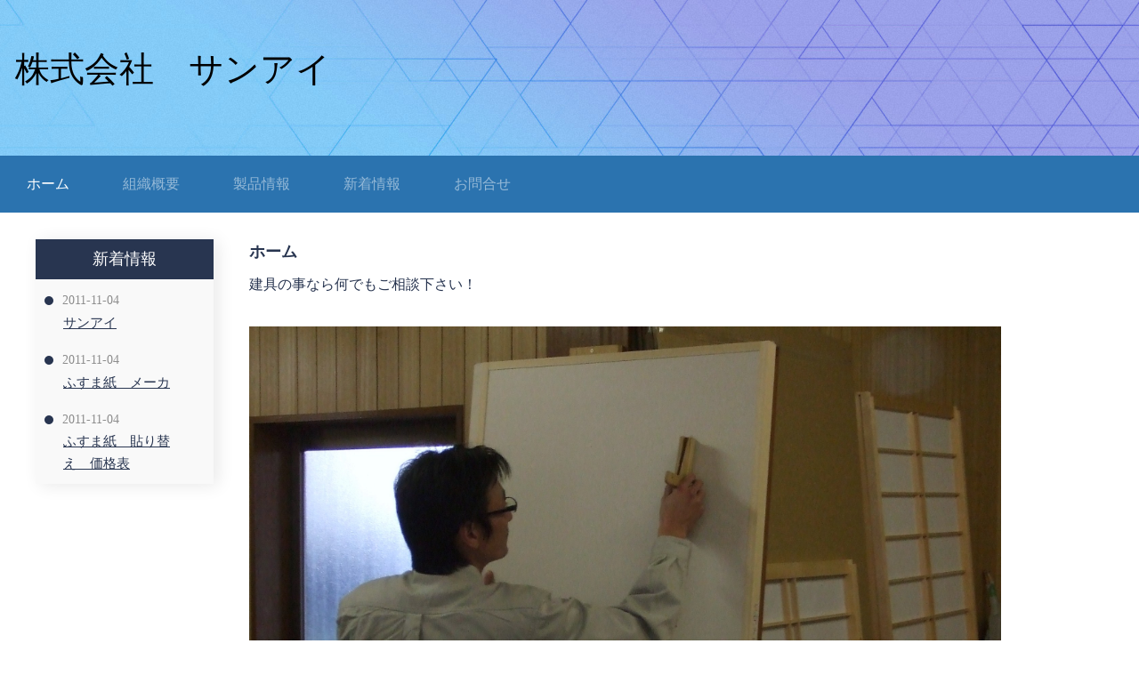

--- FILE ---
content_type: text/html; charset=UTF-8
request_url: http://san-i.jp/
body_size: 6462
content:
<!DOCTYPE html>
<html xmlns="http://www.w3.org/1999/xhtml">
<head>
    <meta http-equiv="Content-Type" content="text/html; charset=utf-8" />    <title>
        株式会社　サンアイ | ホーム    </title>
    <meta name="viewport" content="width=device-width, initial-scale=1" />

    <link href="https://fonts.googleapis.com/css?family=Libre+Franklin:400,500|Open+Sans" rel="stylesheet"> 
    <meta http-equiv="content-language" content="ja"/>
<meta name="keywords" content="建具・障子張り替え、修理"/>
<meta name="description" content="ふすま・障子張替えなど建具の事なら当社におまかせください！！"/>
<meta name="robots" content="index,follow"/>
<link rel="stylesheet" type="text/css" href="/css/global.min.css"/><link rel="stylesheet" type="text/css" href="/theme/Responsive064Blue/css/styles.min.css?1769566622"/><link rel="stylesheet" type="text/css" href="/theme/Responsive064Blue/css/jpstyles.min.css"/><link rel="preload" crossorigin="crossorigin" href="/fonts/kochi-mincho/kochi-mincho-subst.ttf" as="font" /><link rel="stylesheet" type="text/css" href="/css/custom.css?1769566622"/>
	<script type="text/javascript" src="/js/jquery/jquery-3.7.1.min.js"></script>
	<script type="text/javascript" src="/js/plugins.min.js"></script>
	<script type="text/javascript" src="/js/tabletNav.js"></script>
<link rel="stylesheet" type="text/css" href="/css/responsive-nav.min.css"/><!-- Shopping cart -->
<script type="text/javascript" src="/js/custom.js?1769566622"></script>
<!-- Google Analytics -->

<script type="text/javascript" src="/js/URI.js"></script>
<meta property='og:title'        content='ホーム'/>       
<meta property='og:description'  content='ふすま・障子張替えなど建具の事なら当社におまかせください！！'/> 
<meta property='og:image'        content='http://san-i.jp/'/>    
<meta property='og:image:width'  content=''/>       
<meta property='og:image:height' content=''/>      

<meta property='og:url'          content='http://san-i.jp/'/> 

<meta property='og:site_name'    content='株式会社　サンアイ'/>    
<meta property='og:type'         content='website'/>           





</head>
<body >
<!-- Shopping Cart -->
    <div id="container">
    <div id="wrap">

        <div id="header">
            <div class="webdexpress_header">
<div>

<h1>
<a href='/'>株式会社　サンアイ</a></h1>
</div>


<div>
<h2>
 
</h2>
</div>

</div>        </div>

        <div id="navigation">
            <div class="webdexpress_navigation">
<div>
<div id="wdx_nav" class="webdexpress_menu"><ul class="nav"><li  class="active"><a href="/"><span>ホーム</span></a></li><li><a href="/page/organization"><span>組織概要</span></a></li><li><a href="/items"><span>製品情報</span></a></li><li><a href="/whatsnew"><span>新着情報</span></a></li><li><a href="https://san-i-jp.secure-web.jp/contact"><span>お問合せ</span></a></li></ul></div></div>

</div>        </div>

        <div id="mainbody_container">
            <div id="mainbody">
                
                <div id="content" class="whatsnew_present">
                    <div class="page_title">ホーム</div>
                    <div id="user_content">			<div>
			<P>建具の事なら何でもご相談下さい！</P>
<P> </P>
<P> </P><br/><img src='/uploads/2021/06/23/3033302e4a5047.jpeg'/><br/>障子・ふすま・各所ドアなどの張替えや不具合等ありましたらお気軽にご相談ください。		</div>
	</div>
                </div>
                
                                <div id="whatsnew">
                    <div class="page_title">新着情報</div>
                    <div class="webdexpress_whatsnew"><div class="whatsnew_text">
    <div class="whatsnew_date">2011-11-04</div>
    <div class="whatsnew_title"><a href="/whatsnew/view/2011-11-04-2">サンアイ</a></div>
    
        </div>
<div class="whatsnew_text">
    <div class="whatsnew_date">2011-11-04</div>
    <div class="whatsnew_title"><a href="/whatsnew/view/2011-11-04-1">ふすま紙　メーカ</a></div>
    
        </div>
<div class="whatsnew_text">
    <div class="whatsnew_date">2011-11-04</div>
    <div class="whatsnew_title"><a href="/whatsnew/view/2011-11-04">ふすま紙　貼り替え　価格表</a></div>
    
        </div>
</div>                </div>
                                
            </div>
        </div>
         <div id="bottom_nav"><div class="webdexpress_navigation">
<div>
<div id="wdx_nav" class="webdexpress_menu"><ul class="nav"><li  class="active"><a href="/"><span>ホーム</span></a></li><li><a href="/page/organization"><span>組織概要</span></a></li><li><a href="/items"><span>製品情報</span></a></li><li><a href="/whatsnew"><span>新着情報</span></a></li><li><a href="https://san-i-jp.secure-web.jp/contact"><span>お問合せ</span></a></li></ul></div></div>

</div></div>
        <div id="footer">
            <div></div><div class="social-media footer solo"></div><script type='text/javascript'>
$('body').prepend($('.header_wrap'));
$('.header_wrap').prepend($('.social-media.header'));
$('.header_wrap').prepend($('.languages.header'));
</script>
        </div>

    </div>
    </div>

    <script>
        $(document).ready(function() {
            // Config
            // =================================================

            var $nav_header    = $('#navigation'),
                header_height  = $('#navigation').height(),
                hero_height    = $('#header').height(),
                offset_val     = hero_height;


            // Method
            // =================================================

            function navSlide() {
                var scroll_top = $(window).scrollTop();

                if (scroll_top >= offset_val) { // the detection!
                $nav_header.addClass('is-sticky');
                } else {
                $nav_header.removeClass('is-sticky');
                }
            }

            // Handler
            // =================================================

            $(window).scroll(navSlide);

            if ( $( ".webdexpress_header" ).is(":empty") ) {
                $("#header .webdexpress_header").css("background", "none");
            }

        });
    </script>

    <script>
        
            var nav = responsiveNav('.webdexpress_menu');
        
    </script>
</body>
</html>


--- FILE ---
content_type: text/css
request_url: http://san-i.jp/theme/Responsive064Blue/css/styles.min.css?1769566622
body_size: 14370
content:
*{box-sizing:border-box}body,html{font-size:10px}#navigation .nav-toggle{background:url(../img/menu-icon-active.png) no-repeat center center transparent;background-size:100% 100%;color:transparent;position:relative;border-width:0;height:40px;width:40px}#navigation .nav-toggle.active{background:url(../img/menu-icon.png) no-repeat center center transparent;background-size:100% 100%}#wdx_nav{max-width:100%}#wrap{overflow:hidden}#navigation{width:100%;background:#2b73af}#navigation.is-sticky{position:fixed;z-index:9999;top:0;left:0;width:100%}#navigation ul.nav{width:100%;text-align:left;margin:0 auto;line-height:auto}#navigation ul.nav li a{display:inline-block;position:relative;font-size:1.6rem;font-family:"Open Sans",sans-serif;padding:10px 15px;text-decoration:none;color:#fff}@media screen and (min-width:900px){#navigation ul.nav li a{padding:20px 30px}}#navigation ul.nav li a span:not(:hover){opacity:.5}#navigation ul.nav li a:hover{color:#fff}#navigation ul.nav li a span{transition:opacity .2s}#navigation ul.nav li:first-child a span::before{display:none}#navigation ul.nav li.active>a{color:#fff;opacity:1}#navigation ul.nav li.active>a span{opacity:1}#navigation ul.nav li ul li{text-align:left}#navigation ul.nav li ul li a{text-transform:none;padding:10px 15px;color:#fff;background:#2b73af}#navigation ul.nav li ul li a span::before{display:none}#navigation ul.nav li ul li a:hover{color:#fff;background:#2b73af}#navigation ul.nav li ul li a span{padding:0}#navigation ul.nav li ul li.active>a{color:#fff}#navigation ul.nav li{display:inline-block;float:none;position:relative}#navigation ul.nav li:hover>ul{left:0;top:inherit;z-index:99}#navigation ul.nav li:hover>ul li:hover>ul{top:0;left:18em}#navigation ul.nav li ul{top:-999em;width:18em;position:absolute}#navigation ul.nav li ul li,#navigation ul.nav li ul li a{display:block}@media screen and (max-width:39.99em){#navigation ul.nav li{display:block;line-height:1.5}#navigation ul.nav li a{display:block}#navigation ul.nav li:hover>ul{position:static}#navigation ul.nav li ul{position:static;width:100%}}@media screen and (min-width:40em) and (max-device-width:767px){#navigation ul.nav li{display:block;line-height:1.5}#navigation ul.nav li a{display:block}#navigation ul.nav li:hover>ul{position:static}#navigation ul.nav li ul{position:static;width:100%}}#cboxOverlay,#cboxWrapper,#colorbox{box-sizing:content-box}body{font-family:"Open Sans",sans-serif;color:#283550;line-height:1.5}a{color:#283550;text-decoration:underline}a:hover{color:#4a6294;text-decoration:none}#header{background:url(../img/header.jpg) no-repeat;background-size:cover;text-align:left;padding:0 20px 20px 0;min-height:175px;display:grid;justify-content:start;align-items:center}@media screen and (max-width:39.99em){#header{padding:0;justify-content:normal;text-align:center}}#header .webdexpress_header{padding:2px 20px 2px 2px;margin:0 auto;display:inline-block}@media screen and (max-width:39.99em){#header .webdexpress_header{padding:2px}}#header h1{font-family:"Libre Franklin",arial,sans-serif;font-weight:500;font-size:3.9rem;padding:15px 15px 0 15px}@media screen and (max-width:470px){#header h1{font-size:11vw}}#header h1 a{color:#000;text-decoration:none}#header h1 a:hover{color:rgba(0,0,0,.5)}#header h2{font-family:"Libre Franklin",arial,sans-serif;font-size:2.5rem;font-weight:400;color:#000;padding:0 15px 15px 15px}@media screen and (max-width:567px){#header h2{font-size:4vw}}#header.custom{background-position:center!important;background-size:cover!important}.sub-header-size #header,.sub-header-size #header.custom{min-height:120px;padding:10px 0}.sub-header-size #header h1,.sub-header-size #header.custom h1{font-size:3.4rem}.sub-header-size #header.custom h2{font-size:2rem}#mainbody_container{max-width:1240px;padding:0 20px;margin:30px auto 0;font-size:1.6rem}.page_title{font-family:"Libre Franklin",arial,sans-serif;color:#283550;font-size:1.8rem;font-weight:700;margin-bottom:10px}#mainbody{display:flex;flex-wrap:wrap;width:100%;border-bottom:1px solid #c1c1c1;padding-bottom:30px}#mainbody #content{background:#fff;padding:0 15px 15px 15px}#mainbody #content.whatsnew_present{float:right;order:2;max-width:100%;width:calc(100% - 325px)}@media screen and (max-width:767px){#mainbody #content.whatsnew_present{width:100%;float:none;order:1}}#mainbody #content.whatsnew_empty{width:100%;float:none;max-width:100%}#mainbody #content.whatsnew_empty #whatsnew_full i{display:block}#mainbody #whatsnew{float:left;order:1;width:200px;margin-right:25px;background:#f9f9f9;box-shadow:5px 2px 18px rgba(0,0,0,.09);padding:0;height:100%}@media screen and (max-width:767px){#mainbody #whatsnew{width:100%;margin-right:0;float:none;order:2}}#mainbody #whatsnew .page_title{font-family:"Libre Franklin",arial,sans-serif;font-size:1.8rem;font-weight:400;background-color:#283550;color:#fff;text-align:center;padding:10px;margin:0}#mainbody #whatsnew .webdexpress_whatsnew{margin:0;padding:10px}#mainbody #whatsnew .webdexpress_whatsnew .whatsnew_text{margin-bottom:15px;padding:0}#mainbody #whatsnew .webdexpress_whatsnew .whatsnew_text::before{content:'';border-radius:50%;width:1rem;height:1rem;background:#283550;display:inline-block;vertical-align:middle}#mainbody #whatsnew .webdexpress_whatsnew .whatsnew_text .whatsnew_date{color:#8c8c8c;font-size:1.4rem;text-indent:6px}#mainbody #whatsnew .webdexpress_whatsnew .whatsnew_text .whatsnew_date,#mainbody #whatsnew .webdexpress_whatsnew .whatsnew_text .whatsnew_title{display:inline-block;width:calc(100% - 35px)}#mainbody #whatsnew .webdexpress_whatsnew .whatsnew_text .whatsnew_title{padding-left:21px;margin-bottom:0;font-size:1.5rem}#mainbody #whatsnew .webdexpress_whatsnew .whatsnew_text:nth-last-child(1){margin-bottom:0}#mainbody #whatsnew_full_list .whatsnew_text{margin-bottom:1rem}#mainbody #whatsnew_full_list .whatsnew_image_top .whatsnew_text{margin-bottom:0}h1{font-size:1.8rem}h2{font-size:1.6rem}h3{font-size:1.5rem}h4{font-size:1.3rem}h5{font-size:1.1rem}h6{font-size:.9rem}em{font-style:italic}strong{font-weight:700}blockquote,pre{max-width:100%}p{margin-bottom:1rem;word-wrap:break-word}img{max-width:100%;height:auto}#content ul{list-style-type:disc;margin:0 0 0 15px;padding:10px 0 10px 20px}#content ol{list-style-type:decimal;margin:0 0 0 15px;padding:10px 0 10px 20px}#content pre{white-space:pre-wrap;white-space:-moz-pre-wrap;white-space:-pre-wrap;white-space:-o-pre-wrap;word-wrap:break-word}#user_content table{max-width:100%;table-layout:fixed}#bottom_nav{text-align:center;clear:both;margin-top:15px;padding:15px 15px 0 15px}#bottom_nav .nav li{display:inline-block;padding:10px 15px}#bottom_nav .nav ul{display:none}#bottom_nav a{color:#8a8a8a;font-size:1.4rem;text-decoration:none}#bottom_nav a:hover{text-decoration:underline}#footer{text-align:center;padding:20px;background:#fff;color:#8a8a8a;font-size:1.4rem;font-family:"Open Sans",sans-serif}#footer .copyright{margin:15px 0}#footer #languages{width:100%;text-align:center;margin:10px 0 0}#footer #languages a{display:inline-block;text-decoration:none;padding:10px 10px 10px 33px;font-size:13px;line-height:16px;text-transform:capitalize}#footer #lang_eng{background:url(/img/icon-us.gif) no-repeat 5px 10px transparent}#footer #lang_jpn{background:url(/img/icon-jp.gif) no-repeat 5px 8px transparent}#footer #admin_link{display:block;padding-left:20px!important;float:none;background:url(/img/icon-admin.png) no-repeat 3px 9px transparent}.social-media{margin:1em 0 0}.social-media img{width:31px}#contact_content_before{margin-bottom:40px}#contact_content_before div{vertical-align:top;display:inline-block;width:30%;margin:0 20px 0 0}@media screen and (max-width:767px){#contact_content_before div{width:100%;margin:0 0 20px 0}}#contact_content_after{margin-top:40px}#contact_form{max-width:550px;margin:0 auto}#contact_form .flash_error{padding:10px;text-align:center;border:1px solid red;margin-bottom:1em}#contact_form .error-message,#contact_form .flash_error{color:red;font-size:1.6rem}#contact_form .captcha,#contact_form .contact_notice,#contact_form .error-message{width:100%;margin-left:165px}@media screen and (max-width:767px){#contact_form .captcha,#contact_form .contact_notice,#contact_form .error-message{margin-left:0}}#contact_form .captcha{width:100%;float:left;margin-bottom:10px}#contact_form .captcha #captcha_image{margin:0 5px 0 0}#contact_form .contact_notice{margin-bottom:1rem;font-size:1.6rem}#contact_form .input{width:100%;float:left;margin-bottom:10px;font-size:1.6rem}@media screen and (max-width:767px){#contact_form .input{display:block}}#contact_form .input.required label:after{content:"\002A";color:red;font-size:.8rem;margin-right:-.5rem}#contact_form .input input,#contact_form .input textarea{padding:3px;font-family:"Open Sans",sans-serif;font-size:1.6rem}@media screen and (max-width:767px){#contact_form .input input,#contact_form .input textarea{width:100%}}#contact_form .submit{margin-left:155px}@media screen and (max-width:767px){#contact_form .submit{margin-left:0}}#contact_form .submit input{cursor:pointer;padding:5px 10px;font-size:1.6rem;border-radius:5px;color:#fff;background:#555;border:0}#contact_form .submit input:hover{background:#151515}#contact_form label{float:left;width:150px;text-align:right;margin:0 5px 0 0;padding:5px 10px 0 0}@media screen and (max-width:767px){#contact_form label{text-align:left}}#products_full_list{width:100%;margin:10px 0 0 0}#products_full_list .product_full{width:100%;float:left;padding:0 0 30px 0;margin:0 0 20px 0;border-bottom:1px solid #bbb}#products_full_list .product_full img{float:left;width:100%;max-width:400px;padding:0 10px 10px 0}@media screen and (max-width:767px){#products_full_list .product_full,#products_full_list .product_full img{float:none;display:block;width:auto;max-width:100%}}#products_full_list .product_title{width:100%;display:block;color:#000;font-weight:600;font-size:16px;padding:5px 0}#products_full_list .product_text{width:100%;display:block;padding:0 0 10px 0;margin:0 0 10px 0}.store-product{height:295px!important}#product-page #product-info{max-width:670px!important}#product-page .submit input{background:#343434}#store_list_products .product-title{word-wrap:normal!important}#cart_index a{color:#343434!important}#content #store_list_products .product-title a{color:#343434!important;font-weight:600!important}#content #store_list_products .product-seemore a:hover{background:#343434!important}.paging span{color:#343434!important}#cart_index .item_subtotal{color:#343434}#cart_index .item_quantity .delete_button a:hover{background:#343434;color:#47b5e8}#content #store_list_products .product-title a{color:#343434}#shopping-cart{width:100%!important;min-width:0!important;margin-top:15px!important}#shopping-cart p{max-width:100%;box-sizing:border-box;width:100%!important}.checkout-progress .progress-item div{box-sizing:border-box}@media screen and (max-width:600px){.store-product{font-size:12px}}@media (max-width:480px){#cart_index .checkout-progress{text-align:center}#cart_index .checkout-progress .progress-item{float:none;width:55px;vertical-align:top;position:relative;display:inline-block}#cart_index .checkout-progress .progress-item .co-arrow{position:absolute;right:-10px}}#user_content .BloguruGroupRSS img[alt=avatar]{height:34px}@media screen and (max-width:39.99em){#navigation{line-height:1;text-align:right;background:#2b73af}#navigation.is-sticky{position:static}#navigation ul.nav li{text-align:left}#navigation ul.nav li a{padding:10px 15px 10px 5px;text-transform:none;display:block;border-top:1px dashed #fff;color:#fff;background:#2b73af}#navigation ul.nav li a span::before{display:none}#navigation ul.nav li a:hover{color:#fff}#navigation ul.nav li.active>a{color:rgba(255,255,255,.7)}#navigation ul.nav li ul li a{padding-left:1rem;color:#fff;background:#2b73af}#navigation ul.nav li ul li a:hover{color:#fff}#navigation ul.nav li ul li.active>a{color:#fff}#navigation ul.nav li ul li a{padding-left:1.2rem}#navigation ul.nav li ul li li a{padding-left:1.6rem}#navigation ul.nav li ul li li li a{padding-left:2rem}#navigation ul.nav li ul li li li li a{padding-left:2.2rem}}@media screen and (min-width:40em) and (max-device-width:767px){#navigation{line-height:1;text-align:right;background:#2b73af}#navigation.is-sticky{position:static}#navigation ul.nav li{text-align:left}#navigation ul.nav li a{padding:10px 15px 10px 5px;text-transform:none;display:block;border-top:1px dashed #fff;color:#fff;background:#2b73af}#navigation ul.nav li a span::before{display:none}#navigation ul.nav li a:hover{color:#fff}#navigation ul.nav li.active>a{color:rgba(255,255,255,.7)}#navigation ul.nav li ul li a{padding-left:1rem;color:#fff;background:#2b73af}#navigation ul.nav li ul li a:hover{color:#fff}#navigation ul.nav li ul li.active>a{color:#fff}#navigation ul.nav li ul li a{padding-left:1.2rem}#navigation ul.nav li ul li li a{padding-left:1.6rem}#navigation ul.nav li ul li li li a{padding-left:2rem}#navigation ul.nav li ul li li li li a{padding-left:2.2rem}}@media (max-width:600px){.social-media img{width:auto}#bottom_nav{display:none}}@media only screen and (min-device-width:375px) and (max-device-width:667px) and (orientation:landscape) and (-webkit-min-device-pixel-ratio:2){.social-media img{width:auto}#bottom_nav{display:none}}@media only screen and (min-device-width:375px) and (max-device-width:667px) and (orientation:portrait) and (-webkit-min-device-pixel-ratio:2){.social-media img{width:auto}#bottom_nav{display:none}}@media only screen and (min-device-width:414px) and (max-device-width:736px) and (orientation:landscape) and (-webkit-min-device-pixel-ratio:3){.social-media img{width:auto}#bottom_nav{display:none}}@media only screen and (min-device-width:414px) and (max-device-width:736px) and (device-width:414px) and (device-height:736px) and (orientation:portrait) and (-webkit-min-device-pixel-ratio:3) and (-webkit-device-pixel-ratio:3){.social-media img{width:auto}#bottom_nav{display:none}}sub,sup{font-size:75%;line-height:0;position:relative;vertical-align:baseline}sup{top:-.5em}sub{bottom:-.25em}*{word-wrap:break-word}embed,iframe,object{max-width:100%;max-height:100%;z-index:1}.g-recaptcha{margin:0 0 10px 28%}@media screen and (max-width:767px){.g-recaptcha{margin:0 0 10px 15%}}@media screen and (max-width:480px){.g-recaptcha{margin:0 0 10px 0}}